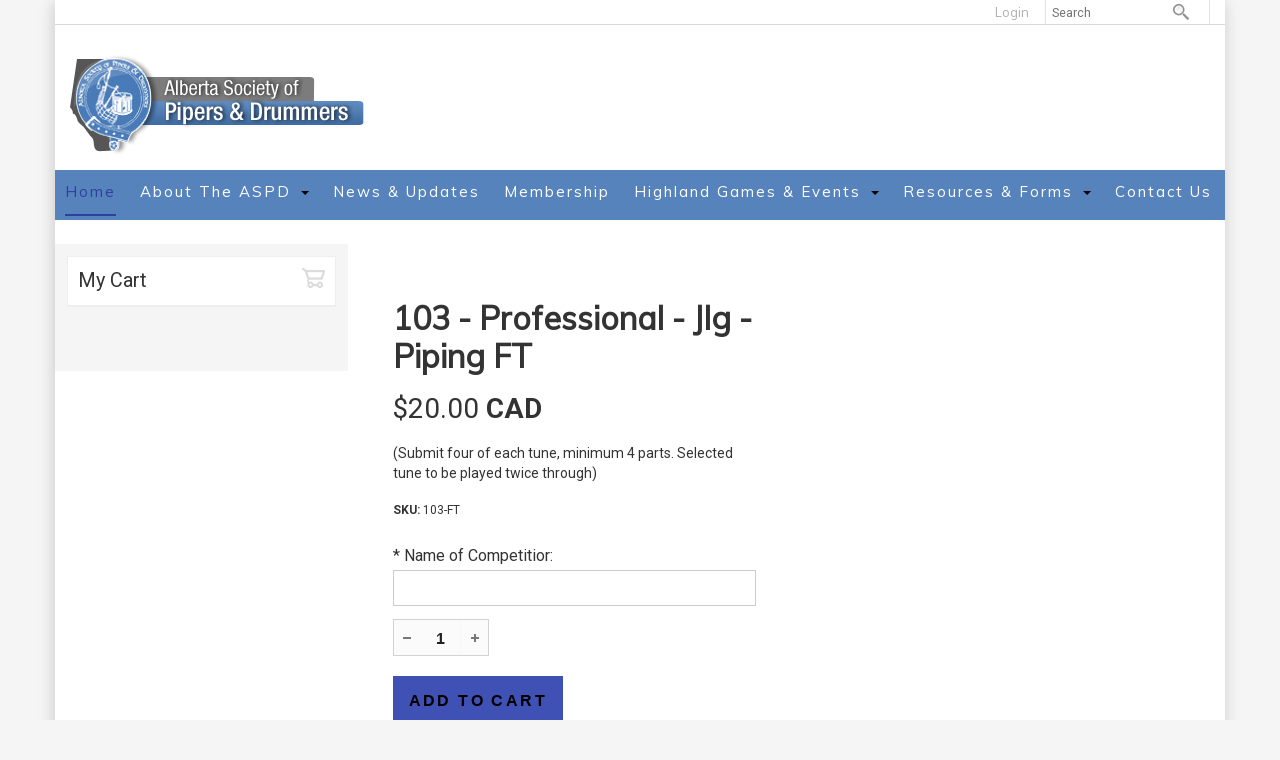

--- FILE ---
content_type: text/html; charset=UTF-8
request_url: https://www.aspd.ca/103-professional-jig-piping-ft
body_size: 8849
content:
<!DOCTYPE html>
<html lang = "en">
    <head>

        <title>103 - Professional - JIg - Piping FT</title>
            <meta xmlns:og="http://ogp.me/ns#" property="og:title" content="103&#x20;-&#x20;Professional&#x20;-&#x20;JIg&#x20;-&#x20;Piping&#x20;FT" />
<meta xmlns:og="http://ogp.me/ns#" property="og:url" content="https&#x3A;&#x2F;&#x2F;www.aspd.ca&#x2F;103-professional-jig-piping-ft" />
<meta xmlns:og="http://ogp.me/ns#" property="og:description" content="&#x28;Submit&#x20;four&#x20;of&#x20;each&#x20;tune,&#x20;minimum&#x20;4&#x20;parts.&#x20;Selected&#x20;tune&#x20;to&#x20;be&#x20;played&#x20;twice&#x20;through&#x29;" />
<meta xmlns:og="http://ogp.me/ns#" property="og:type" content="product" />
<meta name="twitter:card" content="summary"></meta>

<meta http-equiv="Content-Type" content="text/html; charset=UTF-8" />
<meta name="keywords" content="" />
<meta name="description" content="" />
<meta name="googlebot" content="noarchive" />
<meta name="viewport" content="width=device-width,initial-scale=1.0" />
<meta http-equiv="X-UA-Compatible" content="IE=edge" />
<meta name="robots" content="index, follow" />
<meta name="generator" content="Shoutcms" />
<meta http-equiv="content-language" content="en" />

<link rel="canonical" href="https://www.aspd.ca/103-professional-jig-piping-ft">

<link rel="home" title="Home" href="/" />



<link rel="stylesheet" href="/shout/web/v6.47.6.R20250717/lib/com.github.necolas/normalize.css" data-eqcss-read="true" />
<link rel="stylesheet" href="https://assets-web9.shoutcms.net/cdn/ajax/lib/fontawesome/6.4.0/css/all.min.css" data-eqcss-read="true" />
<link rel="stylesheet" href="https://assets-web9.shoutcms.net/cdn/ajax/lib/fontawesome/6.4.0/css/v4-shims.min.css" data-eqcss-read="true" />
<link rel="stylesheet" href="https://fonts.googleapis.com/icon?family=Material+Icons" data-eqcss-read="true" />
<link rel="stylesheet" href="/shout/web/v6.47.6.R20250717/node_modules/jquery-ui-dist/jquery-ui.structure.min.css" data-eqcss-read="true" />
<link rel="stylesheet" href="/shout/web/v6.47.6.R20250717/lib/com.shoutcms/jquery-ui/shoutgreysquare/jquery-ui.theme.min.css" data-eqcss-read="true" />
<link rel="stylesheet" href="/shout/web/v6.47.6.R20250717/lib/com.shoutcms/jquery-ui/shoutgreysquare/jquery-ui.shout.css" data-eqcss-read="true" />
<link rel="stylesheet" href="/shout/web/v6.47.6.R20250717/shout/resources/css/sitefront.css" data-eqcss-read="true" />
<link rel="stylesheet" href="/shout/web/v6.47.6.R20250717/shout/resources/css/shout-sitefront-notification.css" data-eqcss-read="true" />
<link rel="stylesheet" type="text/css" href="https://assets-web9.shoutcms.net/data/templates/skins/savagedragon/skin/modules/resources/components/bootstrap-3.1.1/live/css/bootstrap.min.css" data-eqcss-read="true" />
<link rel="stylesheet" type="text/css" href="https://assets-web9.shoutcms.net/data/templates/skins/savagedragon/skin/modules/resources/css/responsive.min.css?v=1753911061" data-eqcss-read="true" />
<link rel="stylesheet" type="text/css" data-origin="theme" href="https://assets-web9.shoutcms.net/data/templates/themes/savagedragon/crunch/theme/resources/css/crunch.css?v=1753911061" data-eqcss-read="true" />
<link rel="stylesheet" type="text/css" data-origin="theme" href="https://assets-web9.shoutcms.net/data/templates/themes/savagedragon/crunch/theme/resources/cssc/theme.css?v=1753911061" data-eqcss-read="true" />
<link rel="stylesheet" href="/data/feature/live/d41d8cd98f00b204e9800998ecf8427e-19691231T170000/resources/css/feature.min.css" data-eqcss-read="true" />
<link rel="stylesheet" href="/data/design/live/20240522T163900/resources/css/override.min.css" data-eqcss-read="true" />
<link rel="stylesheet" href="/data/cache/content-snippet/20250730T153101/combined_snippet.min.css" data-eqcss-read="true" />

<style type="text/css" data-eqcss-read="true" >


abbr.sui-abbr-tooltip
{
    border-bottom: 1px dotted;
    text-decoration: underline dotted;
    pointer-events: auto;
}



.product_options__input--hidden
{
    display: none;
    background-color: silver;
    opacity: 0.60;
}

.product_options__subfield_label_container
{
    width: 25px;
    display: inline-block;
}
.product_options__subfield_input_container
{
    width: calc(100% - 25px);
    display: inline-block;
}
.product_option-readonly_text input {
    border: transparent;
}
.product_option-readonly_text input:focus {
    outline: transparent;
}


.add_to_cart-form select.add_to_cart-options,
.add_to_cart-form select.add_to_cart-configuration
{
    display: none;
}
.buttons[name="add_to_cart"] {vertical-align: middle;}

input.add_to_cart-qty--spinner::-webkit-outer-spin-button,
input.add_to_cart-qty--spinner::-webkit-inner-spin-button {
    /* display: none; <- Crashes Chrome on hover */
    -webkit-appearance: none;
    margin: 0; /* <-- Apparently some margin are still there even though it's hidden */
}

input.add_to_cart-qty--spinner[type=number] {
    -moz-appearance:textfield; /* Firefox */
}

.product-add-mirror {
    display: inline-block;
    margin: 0;
    margin-left: 20px;
}

.product-add-mirror span.ui-spinner.ui-widget.ui-widget-content {
    display: inline-block;
    margin: 0;
}

</style>

<script class="sui-scripts--data_layers" type="text/javascript">
//<![CDATA[
window.dataLayer = window.dataLayer || [];
// ]]>
</script>
<script src="/shout/web/v6.47.6.R20250717/node_modules/systemjs/dist/system.js" type="text/javascript"></script>
<script src="/shout/web/v6.47.6.R20250717/node_modules/jquery/dist/jquery.min.js" type="text/javascript"></script>
<script src="/shout/web/v6.47.6.R20250717/lib/jquery/jquery-noconflict.js" type="text/javascript"></script>
<script src="/shout/web/v6.47.6.R20250717/lib/jquery/jquery-migrate-quiet.js" type="text/javascript"></script>
<script src="/shout/web/v6.47.6.R20250717/node_modules/jquery-migrate/dist/jquery-migrate.min.js" type="text/javascript"></script>
<script src="/shout/web/v6.47.6.R20250717/node_modules/jquery-ui-dist/jquery-ui.min.js" type="text/javascript"></script>
<script src="/shout/web/v6.47.6.R20250717/shout/modules/core/resources/js/shout/jquery.shout.suidialog.js" type="text/javascript"></script>
<script src="/shout/web/v6.47.6.R20250717/node_modules/lodash/lodash.min.js" type="text/javascript"></script>
<script src="/shout/web/v6.47.6.R20250717/lib/jquery/vendors/com.github/gabceb/jquery-browser-plugin/jquery-browser-0.0.7/dist/jquery.browser.js" type="text/javascript"></script>
<script src="/shout/web/v6.47.6.R20250717/node_modules/popper.js/dist/umd/popper.min.js" type="text/javascript"></script>
<script src="/shout/web/v6.47.6.R20250717/node_modules/tippy.js/dist/tippy.iife.min.js" type="text/javascript"></script>
<script src="/shout/web/v6.47.6.R20250717/shout/resources/js/shout.js" type="text/javascript"></script>
<script src="/shout/web/v6.47.6.R20250717/shout/modules/core/resources/js/member.js" type="text/javascript"></script>
<script src="/shout/web/v6.47.6.R20250717/shout/modules/store/resources/js/productoptions.js" type="text/javascript"></script>
<script src="/shout/web/v6.47.6.R20250717/shout/modules/store/resources/js/minicart.js" type="text/javascript"></script>
<script src="/shout/web/v6.47.6.R20250717/shout/modules/store/resources/js/store.js" type="text/javascript"></script>
<script src="/shout/web/v6.47.6.R20250717/shout/modules/store/resources/js/microcart.js" type="text/javascript"></script>
<script src="/shout/web/v6.47.6.R20250717/shout/modules/store/resources/js/productquickview.js" type="text/javascript"></script>
<script src="/shout/web/v6.47.6.R20250717/shout/modules/core/resources/js/common.js" type="text/javascript"></script>
<script src="https://assets-web9.shoutcms.net/data/templates/skins/savagedragon/skin/modules/resources/components/bootstrap-3.1.1/live/js/bootstrap.min.js" type="text/javascript"></script>
<script src="https://assets-web9.shoutcms.net/data/templates/skins/savagedragon/skin/modules/resources/components/bootstrap-3.1.1/live/js/shout-bootstrap.min.js?v=1753911061" type="text/javascript"></script>
<script src="/data/cache/content-snippet/20250730T153101/combined_snippet.min.js" type="text/javascript"></script>
<script class="sui-script sui-script--non_ready" type="text/javascript" defer="defer">
/* <![CDATA[ */

    // See HTML::configureJS
    Shout.configure({"location":"\/\/www.aspd.ca\/content.php","action":150,"libroot":"\/shout\/web\/v6.47.6.R20250717","absRoot":"","module":{"admin":{"dialog":{"default_width":"SHOUTCMS_ADMIN_DIALOG_WIDTH"}}}});

    // See HTML::configureJS
    Shout.configure({"module":{"store":{"cart":{"mini":{"cell":"\u0027\u003Ctable cellspacing=\u00220\u0022 cellpadding=\u00220\u0022\u003E\u003Ctr valign = \u0022top\u0022 class=\u0022top\u0022\u003E\u003Ctd class=\u0022top left top-left\u0022\u003E\u003C\/td\u003E\u003Ctd class=\u0022top center top-center\u0022\u003E\u003C\/td\u003E\u003Ctd class=\u0022top right top-right\u0022\u003E\u003C\/td\u003E\u003C\/tr\u003E\u003Ctr valign = \u0022top\u0022 class=\u0022center\u0022\u003E\u003Ctd class=\u0022center left center-left\u0022\u003E\u003C\/td\u003E\u003Ctd class=\u0022center center center-center\u0022\u003E\u003C\/td\u003E\u003Ctd class=\u0022center right center-right\u0022\u003E\u003C\/td\u003E\u003C\/tr\u003E\u003Ctr valign = \u0022top\u0022 class=\u0022bottom\u0022\u003E\u003Ctd class=\u0022bottom left bottom-left\u0022\u003E\u003C\/td\u003E\u003Ctd class=\u0022bottom center bottom-center\u0022\u003E\u003C\/td\u003E\u003Ctd class=\u0022bottom right bottom-right\u0022\u003E\u003C\/td\u003E\u003C\/tr\u003E\u003Ctr valign = \u0022top\u0022 class=\u0022middle\u0022\u003E\u003Ctd class=\u0022middle left middle-left\u0022\u003E\u003Cdiv class=\u0022minicart-image\u0022\u003E\u0027 + pic + \u0027\u003C\/div\u003E\u003C\/td\u003E\u003Ctd class=\u0022middle center middle-center\u0022\u003E\u003Cdiv class=\u0022minicart-productname\u0022\u003E\u0027 + product.title + \u0027\u003C\/div\u003E\u003C\/td\u003E\u003Ctd class=\u0022middle right middle-right\u0022\u003E\u003Cdiv class=\u0022minicart-quantity\u0022\u003E\u0027 + qty + \u0027\u003C\/div\u003E\u003C\/td\u003E\u003C\/tr\u003E\u003C\/table\u003E\u0027","sep":"\u001e","store_mode_checkout":false,"product_option_types":{"browse_product":12,"listbox":3,"checkbox":2,"radio":14,"content":15,"buttonlist":16,"price":10,"quantity":13,"square":101,"circle":102,"rectangle":103,"sphere":202,"cube":201,"rectangular_prism":204,"cylinder":203,"email":21}}}}}});

    // See HTML::configureJS
    Shout.configure({"module":{"store":{"microcart":{"config":{"productCount":0,"prefix":"\u003Cspan class=\u0022sui-microcart-widget__label\u0022\u003ECart\u003C\/span\u003E\u003Cspan class=\u0022sui-microcart-widget__count\u0022\u003E","suffix":"\u003C\/span\u003E"}}}}});

    // See HTML::configureJS
    Shout.configure({"module":{"core":{"notifications":{"states":{"4":"ui-state-default","0":"ui-state-info","3":"ui-state-error","1":"ui-state-info","2":"ui-state-success"},"icons":{"4":"ui-icon-info","0":"ui-icon-notice","3":"ui-icon-alert","1":"ui-icon-notice","2":"ui-icon-check"},"types":{"4":"info","0":"warning","3":"error","1":"notice","2":"success"}}}}});

(function($){$(document).ready(function(){$('<div class="overlay">').insertBefore('.carousel.shout-gallery-carousel_gallery_with_button_fullscreen .carousel-inner .carousel-caption.gallery-item-caption-not-empty, .carousel.shout-gallery-carousel_gallery_with_button_fullwidth .carousel-inner .carousel-caption.gallery-item-caption-not-empty');$.fn.wrapMatch=function(count,className){var length=this.length;for(var i=0;i<length;i+=count){this.slice(i,i+count).wrapAll('<div '+((typeof className=='string')?'class="'+className+'"':'')+'/>')}
return this};$.fn.makeitemClickable=function(){var $this=$(this);var href=$this.find('a').attr('href');$this.attr('onclick',"window.location='"+href+"'").removeAttr('href');$this.css('cursor','pointer')}
if($('.body.frontpage.fullwidth').length){$('.medium-feature.three-column').removeClass('three-column').addClass('four-column');$('.frontpage .medium-feature.four-column .layout-grid-row-data').unwrap().wrapMatch(4,'layout-grid-row')}})})(jQuery)
/* ]]> */
</script>

<!--[if lte IE 6]>
            <script src = "https://assets-web9.shoutcms.net/data/templates/skins/savagedragon/skin/modules/resources/js/supersleight-min.js" type = "text/javascript" ></script>
            <![endif]-->
        <!--[if lte IE 8]>
            <script src = "https://assets-web9.shoutcms.net/data/templates/skins/savagedragon/skin/modules/resources/components/respond-1.1.0/respond.min.js" type = "text/javascript" ></script>
           <![endif]-->
        <!--[if lte IE 9]>
            <script src = "https://assets-web9.shoutcms.net/data/templates/skins/savagedragon/skin/modules/resources/components/html5shiv-3.7.0/dist/html5shiv.js" type = "text/javascript" ></script>
            <![endif]-->


</head>

    <body id="product-default" class="body product product-default default responsive with-sidebar" data-nav--hid = "D2VpgyXpQyK3nN8E" data-nav--oid = "1090540665">
<div class="sui-sf-notifications">
</div>
        <div class="page-wrapper">
            <header class="page-header-wrapper">
                <div class="top-of-website section-wrapper root-section-wrapper">
                    <div class="content-wrapper">
                        
                    </div>
                </div>
                <div class="top-site-bar section-wrapper root-section-wrapper">
                    <div class="quick-nav content-wrapper">
                        <div class="site-top-bar">
                            
                        </div>
                        <div class="nav-links">
                            <span class="general-links">
                                <a href="/" class="altnav-home">Home</a>
                                <a href="/contact-us" class="altnav-contact">Contact</a>
                                <a href="/content.php?action=sitemap" class="altnav-sitemap">Sitemap</a>
                            </span>
                            <span class="account-links">
                                <span class="my-account">
                                    
                                </span>
                                <span class="login-logout">
                                    
                                    <a href="/my-account/" loggedin="Array" class="myAccountLogin">login</a>
                                </span>
                            </span>
                            <span class="list-links">
                                <span class="list-microcompare-list">
                                    
                                </span>
                            </span>
                            <span class="store-links">
                                <span class="cart-product-count">
                                    <a href="/content.php?module=store&mode=3" rel="nofollow"></a>
                                </span>
                                <span class="cart-checkout">
                                    <a href="/content.php?module=store&mode=3" rel="nofollow">Checkout</a>
                                </span>
                                <span class="store-microcart">
                                    <a id="microcart-0" class="microcart" href="/content.php?module=store&amp;mode=3"></a>
                                </span>
                            </span>
                        </div>
                        <div class="quick-search site-search">
                            <form name="searchform" method="GET" action="/content.php"><input type="hidden" name="action" value="search"/>
<input id="querystring" name="search" type="search" autocapitalize="off" autocomplete="" autocorrect="off" spellcheck="false" value=""  placeholder="Search" class="search-text" onfocus="this.select();" /><input type = "submit" value = "" class = "search-button" /></form>
                        </div>
                    </div>
                </div>
                <div class="top-site-header section-wrapper root-section-wrapper">
                    <div class="content-wrapper">
                                
                                
                        <div class="site-header section-wrapper sub-section-wrapper">
                            <div class="content-wrapper">
            <a href="/" title=""><img style="border-width: 0px" alt="" title="" src="/uploads/files/images/logos/logo.png" height="100" width="294" /></a>
                            </div>
                        </div>
            
                                
                        <nav class="primary-nav section-wrapper sub-section-wrapper">
                            <div class="content-wrapper">
            <div class = "navbar navbar-default navigation-first">
<div class="navbar-header">
<a class="btn btn-default navbar-btn navbar-toggle" data-toggle="collapse" data-target=".navbar-collapse">
<span class="icon-bar"></span>
<span class="icon-bar"></span>
<span class="icon-bar"></span>
</a>
<a class="navbar-brand" href="/">aspdca.shoutcms.net</a>
</div>
<div class="navbar-collapse collapse">
<ul class="nav navbar-nav">
<li class=" current active">
<a href="/"><strong>Home</strong></a>
</li>
<li class="dropdown">
<a href="/about-the-aspd" class="dropdown-toggle" data-toggle="dropdown">About the ASPD<b class="caret"></b></a>
<ul class="dropdown-menu">
<li>
<a href="/about-the-aspd">About the ASPD</a>
</li>
<li>
<a href="/by-laws-and-constitution">By-Laws and Constitution</a>
</li>
<li>
<a href="/rules">Rules</a>
</li>
<li class="dropdown-submenu">
<a href="/music-grading" class="dropdown-toggle" data-toggle="dropdown">Music & Grading </a>
<ul class="dropdown-menu">
<li>
<a href="/music-grading">Music & Grading </a>
</li>
<li>
<a href="/promotions">Promotions</a>
</li>
</ul>

</li>
<li>
<a href="/adjudicators">Adjudicators</a>
</li>
</ul>

</li>
<li>
<a href="/news-updates">News & Updates</a>
</li>
<li>
<a href="/membership">Membership</a>
</li>
<li class="dropdown">
<a href="/highland-games-events" class="dropdown-toggle" data-toggle="dropdown">Highland Games & Events<b class="caret"></b></a>
<ul class="dropdown-menu">
<li>
<a href="/highland-games-events">Highland Games & Events</a>
</li>
<li>
<a href="/ogden-indoor-highland-games-may-3-2025">Ogden Indoor Highland Games - May 3, 2025</a>
</li>
<li>
<a href="/edmonton-scottish-society-highland-gathering-june-22-2025">Edmonton Scottish Society Highland Gathering - June 22, 2025</a>
</li>
<li>
<a href="/red-deer-highland-games-june-28-2025">Red Deer Highland Games - June 28, 2025</a>
</li>
<li>
<a href="/sherwood-park-highland-gathering-july-19-2025">Sherwood Park Highland Gathering - July 19, 2025</a>
</li>
<li>
<a href="/canmore-highland-games-august-30-and-31-2025">Canmore Highland Games - August 30 and 31, 2025</a>
</li>
<li class="dropdown-submenu">
<a href="/aggregate-and-past-results" class="dropdown-toggle" data-toggle="dropdown">Aggregate and Past Results</a>
<ul class="dropdown-menu">
<li>
<a href="/aggregate-and-past-results">Aggregate and Past Results</a>
</li>
<li>
<a href="/2024-aggregate-winners">2024 Aggregate Winners</a>
</li>
<li>
<a href="/2023-aggregate-winners">2023 Aggregate Winners</a>
</li>
<li>
<a href="/2022-aggregate-winners">2022 Aggregate Winners</a>
</li>
<li>
<a href="/2019-aggregate-winners">2019 Aggregate Winners</a>
</li>
<li>
<a href="/2018-aggregate-winners">2018 Aggregate Winners</a>
</li>
<li>
<a href="/2017-aggregate-winners">2017 Aggregate Winners</a>
</li>
<li>
<a href="/2016-aggregate-winners">2016 Aggregate Winners</a>
</li>
<li>
<a href="/past-results">Past Results</a>
</li>
<li>
<a href="/aggregate-pners">Past Aggregate Winners and Provincial Standings</a>
</li>
</ul>

</li>
</ul>

</li>
<li class="dropdown">
<a href="/resources-forms" class="dropdown-toggle" data-toggle="dropdown">Resources & Forms<b class="caret"></b></a>
<ul class="dropdown-menu">
<li>
<a href="/resources-forms">Resources & Forms</a>
</li>
<li>
<a href="/massed-bands-scores">Massed Bands Scores</a>
</li>
<li>
<a href="/band-roster-form">Band Roster Form</a>
</li>
<li>
<a href="/Tunes">RSPBA Resources</a>
</li>
</ul>

</li>
<li>
<a href="/contact-us">Contact Us</a>
</li>
</ul>

</div>
</div>

                            </div>
                        </nav>
            
                    </div>
                </div>
                <div class="site-header-image section-wrapper root-section-wrapper">
                    <div class="content-wrapper">
                        
                    </div>
                </div>
            </header>

            <div class="page-content-wrapper">
                <div class="columns-wrapper section-wrapper root-section-wrapper">
                    <div class="content-wrapper">
                    <div class="content-row">
                        <aside class="side-column-left side-column">
                            <div class="store-side-cart section-wrapper sub-section-wrapper">
                                <div class="content-wrapper">
                                    <div class="store-minicart">
                                        <div><div class="relatedProducttitle">My Cart</div><form action = "/st_addtocart.php" target = "mod_cart" method = "post" id = "updateCart" ><div style = "display:none;" id = "cart_no_products">No products in shopping cart</div><div id = "minicart" style = "display:none;" class = "minicart-cart"><div class = "minicart-product title"></div><div style = "overflow:auto;" id = "minicart_product_list" class = "minicart-products"></div><input type = "hidden" name = "cart_mode" value = "update" /></div></form></div>
                                    </div>
                                    <div class="store-minicart-link">
                                        <a href="/content.php?module=store&mode=3" rel="nofollow">View Cart</a>
                                    </div>
                                    <div class="store-minicart-summary">
                                        <div id = "minicart_summary" class = "minicart-summary"><div id = "minicart_feedback"></div><div id = "minicart_qty_total"></div><div id = "minicart_ship"></div><div id = "minicart_tax"></div><div id = "minicart_product_total" class = "minicart-total "></div><div style = "display:none;" id = "order_buttons" class="mini_cart-actions"><div class="mini_cart-actions-row"><div class="mini_cart-action-col">
<div class="mini_cart-action mini_cart-action-update"><a id="mini_cart-action-update" ><img alt="update" src = "https://assets-web9.shoutcms.net/data/templates/skins/savagedragon/skin/modules/resources/images/store/btn_cart_update_items.png" /></a></div>
</div>
<div class="mini_cart-action-col">

</div>
<div class="mini_cart-action-col">
<div class="mini_cart-action mini_cart-action-checkout"><a id="mini_cart-action-checkout" href="/content.php?module=store&mode=3&action=2"><img alt="checkout" src = "https://assets-web9.shoutcms.net/data/templates/skins/savagedragon/skin/modules/resources/images/store/btn_checkout.png" /></a></div>
</div></div></div></div>
                                    </div>
                                    <div class="store-minicart-footer"></div>
                                </div>
                            </div>

                            <div class="upsell-side-display section-wrapper sub-section-wrapper">
                                <div class="content-wrapper">
                                    
                                </div>
                            </div>

                            <!-- <nav class="sub-nav side-nav section-wrapper sub-section-wrapper">
                                <div class="content-wrapper">
                                    
                                </div>
                            </nav> -->

                            <div class="featured-content side-features">
                                <div class="small-feature section-wrapper sub-section-wrapper relation">
                                    <div class="content-wrapper">
                                        
                                    </div>
                                </div>
                                <div class="list-feature section-wrapper sub-section-wrapper relation">
                                    <div class="content-wrapper">
                                        
                                    </div>
                                </div>
                            </div>

                            <div class="side-banners section-wrapper sub-section-wrapper">
                                <div class="content-wrapper">
                                    
                                    
                                    
                                    
                                    
                                </div>
                            </div>

                            <div class="social-widgets">
                                <div class="twitter-widget social-widget section-wrapper sub-section-wrapper">
                                    <div class="content-wrapper">
                                        
                                    </div>
                                </div>
                                <div class="facebook-widget social-widget section-wrapper sub-section-wrapper">
                                    <div class="content-wrapper">
                                        
                                    </div>
                                </div>
                                <div class="facebook-widget social-widget section-wrapper sub-section-wrapper">
                                    <div class="content-wrapper">
                                        
                                    </div>
                                </div>
                            </div>
                        </aside>

                        <section class="main-column-right main-column">
                            <div class="top-page-bar section-wrapper sub-section-wrapper">
                                <div class="content-wrapper">
                                    <span class="breadcrumb-bar">
                                        
                                    </span>
                                    <span class="page-buttons">
                                        <span class="print-this-page">
                                            <a href="javascript:window.print();" class="print-button">Print This Page</a>
                                        </span>
                                        <span class="social-buttons">
                                            <span class="facebook-like-button">
                                                
                                            </span>
                                            <span class="twitter-tweet-button">
                                                
                                            </span>
                                        </span>
                                    </span>
                                </div>
                            </div>

                            <div class="featured-content full-size-features">
                                <figure class="headline-carousel section-wrapper sub-section-wrapper relation">
                                    <div class="content-wrapper">
                                        
                                    </div>
                                </figure>
                            </div>

                            <div class="nested-columns columns-wrapper section-wrapper sub-section-wrapper">
                                <div class="content-wrapper">
                                    <div class="content-row">
                                        <figure class="gallery product-main-column-left product-main-column section-wrapper sub-section-wrapper">
                                            <div class="content-wrapper">
                                                
                                            </div>
                                        </figure>

                                        <section class="product-details product-main-column-right product-main-column">
                                            <div class="content-header-content section-wrapper sub-section-wrapper">
                                                <div class="content-wrapper">
                                                    
                                                </div>
                                            </div>

                                            <div class="content-header-title section-wrapper sub-section-wrapper">
                                                <div class="content-wrapper">
                                                    
                                                </div>
                                            </div>

                                            <div class="product-title section-wrapper sub-section-wrapper">
                                                <div class="content-wrapper">
                                                    <h1><div class = "product-title">103 - Professional - JIg - Piping FT</div>
</h1>
                                                </div>
                                            </div>

                                            <div class="product-sale section-wrapper sub-section-wrapper">
                                                <div class="content-wrapper">
                                                    <span class="sale-name"></span>
                                                    <span class="sale-start"></span>
                                                    <span class="sale-end"></span>
                                                </div>
                                            </div>
                                            <div class="product-price-display section-wrapper sub-section-wrapper">
                                                <div class="content-wrapper">
                                                    <div class="price-sale"></div>
                                                    <div class="price-regular"><div id="total_display" class = "product-price product-price-adjusted"><span class="product-price">$20.00</span><span class="product-price-suffix"> CAD</span></div>
</div>
                                                </div>
                                            </div>

                                            <div class="content-header-summary section-wrapper sub-section-wrapper">
                                                <div class="content-wrapper">
                                                    
                                                </div>
                                            </div>

                                            <div class="product-summary section-wrapper sub-section-wrapper">
                                                <div class="content-wrapper">
                                                    <div><p>(Submit four of each tune, minimum 4 parts. Selected tune to be played twice through)</p>
</div>

                                                </div>
                                            </div>

                                            <div class="product-codes section-wrapper sub-section-wrapper">
                                                <div class="content-wrapper">
                                                    <span class="product-sku">103-FT</span>
                                                    <span class="vendor-code"></span>
                                                    <span class="product-code"></span>
                                                    <span class="manufacturer-code"></span>
                                                </div>
                                            </div>

                                            <div class="section-wrapper sub-section-wrapper">
                                                <div class="content-wrapper">
                                                    
                                                </div>
                                            </div>

                                            <div class="poll ratings section-wrapper sub-section-wrapper">
                                                <div class="content-wrapper">
                                                    
                                                </div>
                                            </div>

                                            <div class="list-product_variants list section-wrapper sub-section-wrapper">
                                                <div class="content-wrapper">
                                                    
                                                </div>
                                            </div>

                                            <div class="product-options section-wrapper sub-section-wrapper">
                                                <div class="content-wrapper">
                                                    <div class = "product_option-fields" data-add_to_cart-key = "6974743a28447" data-product--hid = "L6PWkn5lOlJNQrmv" data-product--oid = "906913880" data-set = "1" id = "product_options-6974743a28447-1" ><div class = "product_option-field&#x20;product_option-field--short_text&#x20;product_option-short_text&#x20;product_option-field--required" data-product-field--hid = "6Le04EaJApOvDQGx" data-product-field--oid = "1943140402" ><div class = "productOptionName&#x20;product_option-field__label-container" ><label class = "product_option-field__label" for = "product_options-6974743a28447-1-409" ><span class="productOptionRequired">* </span>Name of Competitior:</label></div><div class = "productOptionControl&#x20;product_option-field__control-container" ><input class = "" type = "text" id = "product_options-6974743a28447-1-409" name = "product_options&#x5B;6974743a28447&#x5D;&#x5B;1&#x5D;&#x5B;409&#x5D;" form = "add_to_cart-6974743a28447-form" value = "" minlength = "0" maxlength = "255" /></div></div>
</div><div id="product_options-6974743a28447-1-summary" class="product_option-summary product-options-price-adjust" data-add_to_cart-key="6974743a28447" data-set="1">
    <!-- price modifier -->
    <div class="product-options-price-mods">
        <!-- base price -->
        <div class="product-options-price-base modpos">
            <span class="product_option-price-mod-value">
                <span class="product_options-math-symbol hidden"></span>
                <span class="modneg-bracket modneg-bracket-left hidden">(</span>
                <span class="product_options-currency-symbol">$</span><span class="price-mod-value">20</span>
                <span class="modneg-bracket modneg-bracket-right hidden">)</span>
            </span>
            <span class="product_option-price-mod-labels">
                <span class="product_option-price-mod-name price-mod-label"></span>
                <span class="product_option-price-mod-text price-mod-label">Base Price</span>
            </span>
        </div>
        <!-- option price modifiers -->
        <div class="product_option-price-mod -mod product_option-price-mod-409 no-price-mod modnan">
    <span class="product_option-price-mod-value">
        <span class="product_options-math-symbol">+</span>
        <span class="modneg-bracket modneg-bracket-left hidden">(</span>
        <span class="product_options-currency-symbol">$</span><span class="price-mod-value modnan">NaN</span>
        <span class="modneg-bracket modneg-bracket-right hidden">)</span>
    </span>
    <span class="product_option-price-mod-labels">
        <span class="product_option-price-mod-name price-mod-label">Name of Competitior:</span>
        <span class="product_option-price-mod-text price-mod-label"></span>
    </span>
</div>

        <!-- sale price modifier -->
        
    </div>

    <!-- price modifiers total -->
    <span class="product-options-price-mods-total no-price-mod modnil">
        <span class="product_option-price-mod-value">
            <span class="product_options-math-symbol">+</span>
            <span class="modneg-bracket modneg-bracket-left hidden">(</span>
            <span class="product_options-currency-symbol">$</span><span class="price-mod-value">0</span>
            <span class="modneg-bracket modneg-bracket-right hidden">)</span>
        </span>
        <span class="product_option-price-mod-labels">
            <span class="product_option-price-mod-name price-mod-label">Price Modifiers</span>
            <span class="product_option-price-mod-text price-mod-label"></span>
        </span>
    </span>

    <!-- subtotal -->
    <div class="product-adjusted-options-price">
        <span class="product_option-price-mod-value">
            <span class="product_options-math-symbol hidden">+</span>
            <span class="modneg-bracket modneg-bracket-left hidden">(</span>
            <span class="product_options-currency-symbol">$</span><span class="price-mod-value">20</span>
            <span class="modneg-bracket modneg-bracket-right hidden">)</span>
        </span>
        <span class="product_option-price-mod-labels">
            <span class="product_option-price-mod-name price-mod-label"></span>
            <span class="product_option-price-mod-text price-mod-label">Subtotal</span>
        </span>
    </div>
    <script type="text/javascript">
        (function($) {
            $('#product_options-6974743a28447-1-summary .product-options-price-mods').find('.price-mod-value').on('productOptionPriceModUpdate', function() {
                // update total, the total is NaN when all modifier values is 0 or NaN
                var total = 0;
                var isTotalNaN = true;

                $('#product_options-6974743a28447-1-summary .product-options-price-mods').find('.product_option-price-mod').each(function() {
                    var value;
                    if ($(this).hasClass('modneg'))
                    {
                        value = - parseFloat($(this).find('.price-mod-value').text());
                    }
                    else
                    {
                        value = + parseFloat($(this).find('.price-mod-value').text());
                    }

                    if ($.isNumeric(value))
                    {
                        if (value != 0)
                        {
                            isTotalNaN = false;
                        }
                        total += value;
                    }
                });

                total -= 0

                var sets_count = $('#product_options-6974743a28447-1-summary').parent().find('.product_option-fields').length;

                if (isTotalNaN && sets_count <= 1)
                {
                    $('#product_options-6974743a28447-1-summary .product-options-price-mods-total')
                        .removeClass('modneg modpos no-price-mod modnil modnan')
                        .addClass('no-price-mod modnan')
                        .find('.price-mod-value')
                        .text('NaN')
                        .siblings('.product_options-math-symbol')
                        .text('')
                        .closest('.product-options-price-adjust')
                        .removeClass('modneg modpos no-price-mod modnil modnan')
                        .addClass('no-price-mod modnan');
                }
                else if (total == 0) // no-price-mod modnil
                {
                    $('#product_options-6974743a28447-1-summary .product-options-price-mods-total')
                        .removeClass('modneg modpos no-price-mod modnil modnan')
                        .addClass('no-price-mod modnil')
                        .find('.price-mod-value')
                        .text(0)
                        .siblings('.product_options-math-symbol')
                        .text('+')
                        .closest('.product-options-price-adjust')
                        .removeClass('modneg modpos no-price-mod modnil modnan')
                        .addClass('no-price-mod modnil');
                }
                else if (total > 0) // modpos
                {
                    $('#product_options-6974743a28447-1-summary .product-options-price-mods-total')
                        .removeClass('modneg modpos no-price-mod modnil modnan')
                        .addClass('modpos')
                        .find('.price-mod-value')
                        .text(total)
                        .siblings('.product_options-math-symbol')
                        .text('+')
                        .closest('.product-options-price-adjust')
                        .removeClass('modneg modpos no-price-mod modnil modnan')
                        .addClass('modpos');
                }
                else if (total < 0) // modneg
                {
                    $('#product_options-6974743a28447-1-summary .product-options-price-mods-total')
                        .removeClass('modneg modpos no-price-mod modnil modnan')
                        .addClass('modneg')
                        .find('.price-mod-value')
                        .text(Math.abs(total))
                        .siblings('.product_options-math-symbol')
                        .text('-')
                        .closest('.product-options-price-adjust')
                        .removeClass('modneg modpos no-price-mod modnil modnan')
                        .addClass('modneg');
                }
                else
                {
                    // we should never get here
                }

                var final = parseFloat(20) + parseFloat(total) + parseFloat(0);

                final = final.toFixed(2);

                $('#product_options-6974743a28447-1-summary .product-adjusted-options-price').find('.price-mod-value').text(final);

                // update top price
                var symbol = $('#product_options-6974743a28447-1-summary .product-adjusted-options-price').find('.product_options-currency-symbol').text();

                var final_all = 0;
                $('#product_options-6974743a28447-1-summary').parent().find('.product_option-summary .product-adjusted-options-price .price-mod-value').each(function() {
                    final_all += parseFloat($(this).text());
                });
                final_all = final_all.toFixed(2);

                var dst = $('#total_display .product-price');
                if (!dst.length) {
                    dst = $('#product_options-6974743a28447-1-summary').parents('.list-item-product').find('.list-item-product-price .product-price');
                }
                if (!dst.length) {
                    dst = $('#product_options-6974743a28447-1-summary').parent().find('> .category-product-price .product-price .product-price');
                }

                dst.text(symbol + final_all);
            });

            // initialize
            $('#product_options-6974743a28447-1-summary .product-options-price-mods').find('.price-mod-value').first().trigger('productOptionPriceModUpdate');
        })(jQuery);
    </script>
</div>
                                                </div>
                                            </div>

                                            <div class="product-add-to-compare section-wrapper sub-section-wrapper">
                                                <div class="content-wrapper"></div>
                                            </div>

                                            <div class="product-add section-wrapper sub-section-wrapper">
                                                <div class="content-wrapper">
                                                    <div class="buttons">
    <form
        id     = "add_to_cart-6974743a28447-form"
        class  = "add_to_cart-form add_to_cart-form--with-add_to_cart"
        action = "/content.php?module=store&mode=7"
        target = "add_to_cart[6974743a28447][iframe]"
        method = "post"
        >
        <input
            id    = "add_to_cart-6974743a28447-qty"
            name  = "add_to_cart[6974743a28447][qty]"
            class = "add_to_cart-qty add_to_cart-qty--spinner"
            size  = "2"
            value='1'
            type  = "number"
            min='1'
            
            step='1'
            
            />
        <a class="add_to_cart-form-submit" rel="nofollow"><span class="add_to_cart-spacer">&nbsp;&nbsp;&nbsp;&nbsp;&nbsp;&nbsp;&nbsp;</span></a>
        
        <div
            id = "add_to_cart-6974743a28447-cart_Add_Message"
            class="add_to_cart-message"
            ></div>
        <input
            id    = "add_to_cart-6974743a28447-uid"
            name  = "add_to_cart[6974743a28447][uid]"
            class = "add_to_cart-uid"
            type  = "hidden"
            value = "6974743a28447"
            />
        <input
            id    = "add_to_cart-6974743a28447-product_id"
            name  = "add_to_cart[6974743a28447][product_id]"
            class = "add_to_cart-product_id"
            type  = "hidden"
            value = "515"
            />
        <select
            id       = "add_to_cart-6974743a28447-options"
            name     = "add_to_cart[6974743a28447][options][]"
            class    = "add_to_cart-options"
            multiple = "multiple"
            >
        </select>
        <select
            id      = "add_to_cart-6974743a28447-configuration"
            name    = "add_to_cart[6974743a28447][configuration][]"
            class   = "add_to_cart-configuration"
            multiple= "multiple"
            >
        </select>
        <input
            id    = "add_to_cart-6974743a28447-force_reload"
            name  = "add_to_cart[6974743a28447][force_reload]"
            class = "add_to_cart-force_reload"
            type  = "hidden"
            value = "0"
            />
        <input
            id    = "add_to_cart-6974743a28447-submit-cart"
            name  = "add_to_cart[6974743a28447][action]"
            class = "add_to_cart-submit-cart ui-helper-hidden"
            type  = "submit"
            value = "add_to_cart"
            />
        <input
            id    = "add_to_cart-6974743a28447-submit-quote"
            name  = "add_to_cart[6974743a28447][action]"
            class = "add_to_cart-submit-quote ui-helper-hidden"
            type  = "submit"
            value = "add_to_quote"
            />
        </form>
    <iframe
        name  = "add_to_cart[6974743a28447][iframe]"
        id    = "add_to_cart-6974743a28447-iframe"
        src   = "about:blank"
        Xsrc="/blank.php"
        Xloading = "lazy"
        class = "ajax_iframe"
        style = "height:0px;width:0px;visibility:hidden;"
        >
    </iframe>
</div><iframe name="mod_cart" id="mod_cart" src="/blank.php" loading = "lazy" class="ajax_iframe" style="height:0px;width:0px;visibility:hidden;">
                                       </iframe>
                                                </div>
                                            </div>
                                        </section>
                                    </div>
                                </div>
                            </div>

                            <article class="editor-content site-link section-wrapper sub-section-wrapper">
                                <div class="content-wrapper">
                                    <div class = "product-description"></div>

                                </div>
                            </article>

                            <div class="subcategories section-wrapper sub-section-wrapper">
                                <div class="content-wrapper">
                                    
                                </div>
                            </div>

                            <div class="alternate-products section-wrapper sub-section-wrapper">
                                <div class="content-wrapper">
                                    
                                </div>
                            </div>

                            <div class="content_calendar section-wrapper sub-section-wrapper">
                                <div class="content-wrapper">
                                    
                                </div>
                            </div>

                            <div class="list-feature_list list list-unified_list-items section-wrapper sub-section-wrapper">
                                <div class="content-wrapper">
                                    
                                </div>
                            </div>

                            <div class="list list-related_lists section-wrapper sub-section-wrapper">
                                <div class="content-wrapper">
                                    
                                </div>
                            </div>

                            <div class="section-wrapper sub-section-wrapper">
                                <div class="content-wrapper">
                                    
                                </div>
                            </div>

                            <div class="section-wrapper sub-section-wrapper">
                                <div class="content-wrapper">
                                    
                                </div>
                            </div>

                            <div class="section-wrapper sub-section-wrapper">
                                <div class="content-wrapper">
                                    
                                </div>
                            </div>

                            <div class="featured-content full-size-features">
                                <div class="medium-feature section-wrapper sub-section-wrapper relation">
                                    <div class="content-wrapper">
                                        
                                    </div>
                                </div>
                                <div class="fullwidth-feature section-wrapper sub-section-wrapper relation">
                                    <div class="content-wrapper">
                                        
                                    </div>
                                </div>
                                <div class="large-feature section-wrapper sub-section-wrapper relation">
                                    <div class="content-wrapper">
                                        
                                    </div>
                                </div>
                            </div>

                            <div class="user-inputs">
                                <div class="page-form section-wrapper sub-section-wrapper">
                                    <div class="content-wrapper">
                                        
                                    </div>
                                </div>
                                <div class="page-submissions section-wrapper sub-section-wrapper">
                                    <div class="content-wrapper">
                                        
                                    </div>
                                </div>
                                <div class="poll ratings section-wrapper sub-section-wrapper">
                                    <div class="content-wrapper">
                                        
                                    </div>
                                </div>
                                <div class="page-comments section-wrapper sub-section-wrapper">
                                    <div class="content-wrapper">
                                        
                                    </div>
                                </div>
                            </div>
                        </section>
                    </div>
                    </div>
                </div>
            </div>

            <div class="page-footer-wrapper">
                <div class="above-the-footer section-wrapper root-section-wrapper">
                    <div class="content-wrapper"></div>
                </div>
                <footer class="site-footer section-wrapper root-section-wrapper">
                    <div class="content-wrapper">
                        <table style="width: 100%; border-collapse: collapse" border="0" cellpadding="0" cellspacing="0">
<tbody>
<tr valign="top">
<td style="width: 50%"><a style="font-size: 10px" href="/terms-of-use" title="">Terms of Use</a> | <a style="font-size: 10px" href="/privacy-policy" title="">Privacy Policy</a> </td>
<td style="text-align: right"><img alt="" title="" src="/uploads/files/system_images/built-with-logo.png" height="28" width="81" /><br />
</td></tr></tbody></table>
                    </div>
                </footer>
            </div>
        </div>
    <script class="sui-script sui-script--ready" type="text/javascript" defer="defer">
/* <![CDATA[ */
(function(){

Shout.common.tooltipify();

(function( $, config ) {

    var product_opts_id = config.product_opts_id;

    var hide_button = '<div class="product_option-toggle expanded">hide</div>';
    var $hide_button = $(hide_button);

    $('#'+product_opts_id+' .product_option-browse .productOptionName').append(hide_button);

    $('#'+product_opts_id+' .product_option-toggle').on('click', function()
    {
        if ($(this).hasClass('expanded'))
        {
            $(this).text('show');
            $(this).addClass('collapsed').removeClass('expanded');
            $(this).closest('.product_option-browse').find('.productOptionControl').hide();
        }
        else
        {
            $(this).text('hide');
            $(this).addClass('expanded').removeClass('collapsed');
            $(this).closest('.product_option-browse').find('.productOptionControl').show();
        }
    });

})( jQuery, {"product_opts_id":"product_options-6974743a28447-1"} );



            productOption          = new ProductOption();

            productOption.name     = "Name of Competitior:"
            productOption.type     = 0;
            productOption.required = true;
            productOption.dbId     = 409;
            productOption.set      = 1;

            if (undefined == productoptions["6974743a28447"])
            {
                productoptions["6974743a28447"] = new Array();
            }

            productoptions["6974743a28447"].push( productOption );

jQuery('#add_to_cart-6974743a28447-form .add_to_cart-form-submit').click(
    function()
    {
        jQuery('#add_to_cart-6974743a28447-submit-cart').trigger('click');
    }
);

jQuery('#add_to_cart-6974743a28447-submit-cart').click(
    function() {
        jQuery('.add_to_cart-message').html('');
        jQuery('#add_to_cart-6974743a28447-form').find('.add_to_cart-message').html('<span class="add_to_cart-message-adding">Adding...</span>');

        jQuery('#add_to_cart-6974743a28447-form').removeClass('add_to_cart-form--success add_to_cart-form--failed add_to_cart-form--quote add_to_cart-form--cart');

        jQuery('#add_to_cart-6974743a28447-form').addClass('add_to_cart-form--adding add_to_cart-form--cart');
    }
);



jQuery('#add_to_cart-6974743a28447-qty.add_to_cart-qty--spinner ').spinner(
    {
        icons:{down:"ui-icon-minus", up:"ui-icon-plus"},
        classes: {
          "ui-spinner": "add_to_cart--spinner_container",
          "ui-spinner-down": "",
          "ui-spinner-up": ""
        }
    }
);

(function($) {

var formproductoptions = window.productoptions['6974743a28447'];

cart_init('#add_to_cart-6974743a28447-form', formproductoptions);

})(jQuery);

(function( $ ) {

$('#mini_cart-action-update').click(
    function(){
        return cart_changeQTY();
    }
);

})( jQuery );



(function ($, config) {
    $('.microcart').microcart(config);
})(jQuery, Shout.configuration.module.store.microcart.config);
})();
/* ]]> */
</script>
<script type="text/javascript">
if ('undefined' != typeof window.jQuery)
{
    (function( $ ) {

        $('.sui-block-notification-wrapper').each(
            function()
            {
                var $notification_html = $(this);
                Shout.handleNotificationEvents($notification_html);
            }
        );

    })( jQuery );
}

</script>
</body>
</html>


--- FILE ---
content_type: text/css
request_url: https://www.aspd.ca/data/design/live/20240522T163900/resources/css/override.min.css
body_size: 1767
content:
@import url(https://fonts.googleapis.com/css?family=Roboto:300,400,700);div.social-login-buttons{display:none!important}html,body{background-color:#f5f5f5!important}.page-wrapper{-webkit-box-shadow:-1px 2px 15px 0 rgba(0,0,0,.18);-moz-box-shadow:-1px 2px 15px 0 rgba(0,0,0,.18);box-shadow:-1px 2px 15px 0 rgba(0,0,0,.18);background-color:#fff}.carousel.shout-gallery-carousel_gallery_with_button_fullscreen,.carousel.shout-gallery-carousel_gallery_with_button_fullscreen .carousel-inner,.carousel.shout-gallery-carousel_gallery_with_button_fullscreen .carousel-inner div.img-bg,.root-section-wrapper>.content-wrapper,.page-wrapper{max-width:1170px!important;margin:0 auto;left:0;right:0}.page-content-wrapper .root-section-wrapper>.content-wrapper{padding-left:15px!important;padding-right:15px!important}.facebook-like-button{width:auto}body{font-family:'Roboto',sans-serif}.page-content-wrapper,.above-the-footer{background-color:#fff}.white{color:#fff}.carousel .carousel-caption .gallery-item-button a,.sui-sf-c-btn{-webkit-transition:all 0.5s ease-in-out;-moz-transition:all 0.5s ease-in-out;-o-transition:all 0.5s ease-in-out;-ms-transition:all 0.5s ease-in-out;transition:all 0.5s ease-in-out}.sui-sf-c-btn:hover{opacity:1;filter:opacity(1);-moz-filter:opacity(1);-webkit-filter:opacity(1)}.ui-dialog.quick_edit{z-index:4010!important}form .formSubmit,.login-frame input[type=submit],input#forgotPassword[type=submit],#comment-reply-main a,#comment-post{background-color:#3f51b5;color:#fff;border-color:#3f51b5;font-weight:100}.product-add form>a.add_to_cart-dialog-open:before,.product-add form>a.add_to_cart-form-submit:before{background-color:#3f51b5;border-color:#3f51b5}.sui-sf-c-btn{font-weight:100}.sui-sf-c-btn:hover{outline:none}.sui-sf-c-btn--default{background-color:#8bc34a;border-color:#8bc34a!important;color:#ffffff!important}.sui-sf-c-btn--default:hover,.sui-sf-c-btn--default:active,.sui-sf-c-btn--default:focus{background-color:#72a03d!important;border-color:#72a03d!important}.sui-sf-c-btn--primary{background-color:#4578b9!important;border-color:#4578b9!important;color:#ffffff!important}.sui-sf-c-btn--primary:hover,.sui-sf-c-btn--primary:active,.sui-sf-c-btn--primary:focus{background-color:#7c7c7c!important;border-color:#7c7c7c!important}.sui-sf-c-btn--secondary{color:#ffffff!important}.sui-sf-c-btn--tertiary{background-color:#3f51b5!important;border-color:#3f51b5!important;color:#ffffff!important}.sui-sf-c-btn--tertiary:hover,.sui-sf-c-btn--tertiary:active,.sui-sf-c-btn--tertiary:focus{background-color:#207ea9!important;border-color:#207ea9!important}.site-search form{position:relative}input.search-text{width:100%}.search-button{top:0;right:15px;position:absolute;left:initial}.top-site-header>.content-wrapper{max-width:none;padding-left:0;padding-right:0}.site-header .content-wrapper{text-align:left;max-width:1170px;margin:0 auto}.primary-nav .content-wrapper{max-width:1170px;margin:0 auto}.navbar-nav>li>a{text-transform:capitalize!important}@media (min-width:768px){.primary-nav{background-color:#5683bb}.navbar-default .navbar-nav>li>a{color:#ffffff!important}.navbar-nav{text-align:left}.navbar-nav>li.active a,.navbar-nav>li.active a strong,.navbar-nav .dropdown .current.active a,.navbar-nav .dropdown .current.active a>strong,.navbar-nav .dropdown-menu>.active>a,.navbar-nav .dropdown-menu>.active>a:hover{color:#303f9f}.navbar-nav>li>a,.navbar-nav strong,.navbar-nav>.active>a{font-weight:300!important}.navbar-nav>.active>a{border-bottom:2px solid #303f9f}.navbar-nav>li>a{padding:12px 0!important;margin:0 10px}.navbar-nav>li>a{position:relative}.navbar-nav>li>a:after{position:absolute;bottom:0;left:0;right:0;margin:auto;width:0%;content:'.';color:transparent;background:#303f9f;height:1px}.navbar-nav>li>a:hover:after{width:100%}}.carousel .carousel-caption .gallery-item-button .btn{background-color:#8bc34a;border:2px solid #8bc34a;font-weight:100}.carousel .carousel-caption .gallery-item-button a:hover{opacity:1;filter:opacity(1);-moz-filter:opacity(1);-webkit-filter:opacity(1)}.carousel .carousel-caption .gallery-item-button a:hover .btn{background-color:#72a03d;border:2px solid #72a03d}.carousel.shout-gallery-carousel_gallery_with_button_fullscreen .overlay,.carousel.shout-gallery-carousel_gallery_with_button_fullwidth .overlay{background-color:rgba(37,37,37,.4);position:absolute;top:0;left:0;width:100%;height:100%}.carousel.shout-gallery-carousel_gallery_with_button_fullscreen .gallery-item-caption-empty+.overlay,.carousel.shout-gallery-carousel_gallery_with_button_fullwidth .gallery-item-caption-empty+.overlay{display:none}.carousel .carousel-caption{width:80%}.carousel .carousel-caption .gallery-item-title,.carousel .carousel-caption .gallery-item-caption,.carousel .carousel-caption .gallery-item-button{width:90%;font-weight:300}.carousel.shout-gallery-carousel_gallery_with_button_fullscreen,.carousel.shout-gallery-carousel_gallery_with_button_fullscreen .carousel-inner,.carousel.shout-gallery-carousel_gallery_with_button_fullscreen .carousel-inner div.img-bg{height:500px;max-height:500px!important}@media (min-width:1170px){.carousel .carousel-caption .gallery-item-title{font-size:4em;line-height:1em}}@media (max-width:767px){.carousel .carousel-caption{text-align:center}.carousel .carousel-caption .gallery-item-title,.carousel .carousel-caption .gallery-item-caption,.carousel .carousel-caption .gallery-item-button{width:100%}}@media (max-width:483px){.carousel.shout-gallery-carousel_gallery_with_button_fullscreen,.carousel.shout-gallery-carousel_gallery_with_button_fullscreen .carousel-inner,.carousel.shout-gallery-carousel_gallery_with_button_fullscreen .carousel-inner div.img-bg{height:500px;max-height:500px!important}.carousel .carousel-caption .gallery-item-title{font-size:2em;line-height:1em}.carousel .carousel-caption .gallery-item-caption{display:block;font-size:1em}.carousel.shout-gallery-carousel_gallery_with_button_fullscreen .overlay,.carousel.shout-gallery-carousel_gallery_with_button_fullwidth .overlay{background-color:rgba(0,0,0,.57)}}.page-content-wrapper,.page-content-wrapper>*>*{position:relative}.frontpage .page-content-wrapper{position:static}.frontpage .page-content-wrapper::before{display:none}.side-column-left{background-color:#f5f5f5;padding:20px 15px}.frontpage .editor-content{position:relative}.frontpage .editor-content::before{content:'';background-color:#262626;height:250px;width:100%;top:0;z-index:0;position:absolute}.frontpage .top-page-bar{background-color:#262626}.frontpage .top-page-bar .content-wrapper>*{display:none}.frontpage .editor-content>.content-wrapper{position:relative;padding-top:25px}#three-column-home{border-collapse:separate;border-spacing:1em .5em}#three-column-home td{-webkit-box-shadow:-1px 2px 15px 0 rgba(0,0,0,.18);-moz-box-shadow:-1px 2px 15px 0 rgba(0,0,0,.18);box-shadow:-1px 2px 15px 0 rgba(0,0,0,.18)}#three-column-home td.spacer{width:10px;-moz-box-shadow:none;-webkit-box-shadow:none;box-shadow:none}#three-column-home h3{font-weight:300}#three-column-home a{display:none;visibility:hidden}#tinymce #three-column-home a{display:block;visibility:visible}@media (max-width:767px){.frontpage .editor-content::before{height:400px}}.medium-feature .cell{-webkit-box-shadow:0 25px 45px 0 rgba(0,0,0,.15);-moz-box-shadow:0 25px 45px 0 rgba(0,0,0,.15);box-shadow:0 25px 45px 0 rgba(0,0,0,.15);-webkit-transition:all 0.3s ease-in-out;-moz-transition:all 0.3s ease-in-out;-ms-transition:all 0.3s ease-in-out;-o-transition:all 0.3s ease-in-out}.medium-feature .related-title,.medium-feature .related-summary{text-align:left;padding-left:15px;padding-right:15px}.medium-feature .related-summary{padding-bottom:20px}@media (min-width:768px){.medium-feature .related-title,.medium-feature .related-summary{padding-left:15px;padding-right:15px}}@media (max-width:767px) and (min-width:484px){.medium-feature.four-column .layout-grid-row-data{float:none;padding:10px}.medium-feature.four-column .middle-left{width:100%}.large-feature .content-wrapper>.large-feature,.medium-feature .content-wrapper>.medium-feature,.full-size-features .small-feature .content-wrapper>.small-feature,.full-size-features .list-feature .content-wrapper>.list-feature{padding:40px}}@media (max-width:483px){.large-feature .content-wrapper>.large-feature,.medium-feature .content-wrapper>.medium-feature,.full-size-features .small-feature .content-wrapper>.small-feature,.full-size-features .list-feature .content-wrapper>.list-feature{padding:20px 0}}.page-form form,.page-form #form_thankyou{border:0}.page-footer-wrapper{border-top:0}.site-footer{background-color:#252525}.site-footer p,.site-footer span,.site-footer a{color:#c2c2c2}.site-footer a:hover{color:#03a9f4}